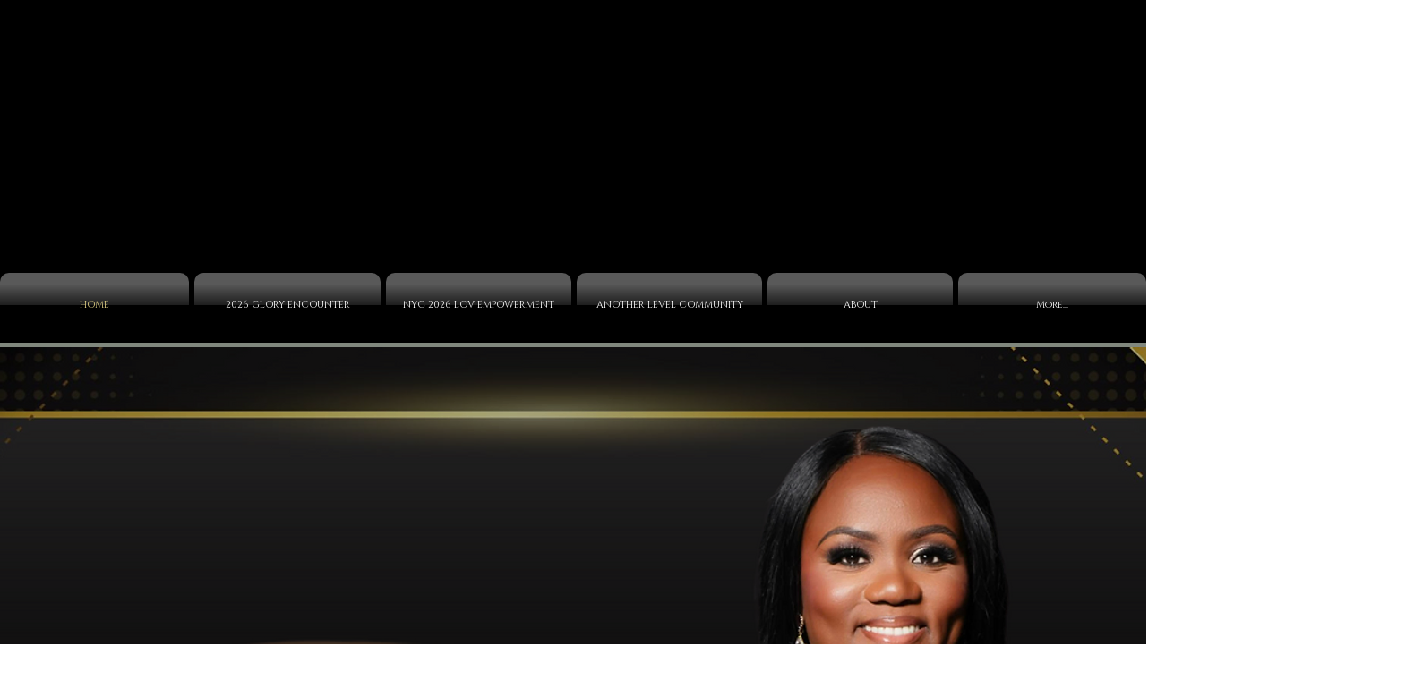

--- FILE ---
content_type: text/css; charset=utf-8
request_url: https://www.nicolearmstrong.org/_serverless/pro-gallery-css-v4-server/layoutCss?ver=2&id=comp-m9bxyns9&items=3384_2835_3544%7C3382_2700_3375%7C3187_1755_2194%7C3263_2700_3375%7C3718_1080_1080%7C3384_2835_3544%7C3382_2700_3375%7C3187_1755_2194%7C3263_2700_3375%7C3718_1080_1080%7C3384_2835_3544%7C3382_2700_3375%7C3187_1755_2194%7C3263_2700_3375%7C3718_1080_1080%7C3384_2835_3544%7C3382_2700_3375%7C3187_1755_2194%7C3263_2700_3375%7C3718_1080_1080&container=6429_1280_774_720&options=layoutParams_cropRatio:1.3333333333333333%7ClayoutParams_structure_galleryRatio_value:0%7ClayoutParams_repeatingGroupTypes:%7ClayoutParams_gallerySpacing:0%7CgroupTypes:1%7CnumberOfImagesPerRow:3%7CcollageAmount:0.8%7CtextsVerticalPadding:0%7CtextsHorizontalPadding:0%7CcalculateTextBoxHeightMode:MANUAL%7CtargetItemSize:45%7CcubeRatio:1.3333333333333333%7CexternalInfoHeight:0%7CexternalInfoWidth:0%7CisRTL:false%7CisVertical:false%7CminItemSize:120%7CgroupSize:1%7CchooseBestGroup:true%7CcubeImages:false%7CcubeType:fit%7CsmartCrop:false%7CcollageDensity:1%7CimageMargin:10%7ChasThumbnails:false%7CgalleryThumbnailsAlignment:bottom%7CgridStyle:1%7CtitlePlacement:SHOW_ON_HOVER%7CarrowsSize:23%7CslideshowInfoSize:200%7CimageInfoType:NO_BACKGROUND%7CtextBoxHeight:0%7CscrollDirection:1%7CgalleryLayout:4%7CgallerySizeType:smart%7CgallerySize:45%7CcropOnlyFill:true%7CnumberOfImagesPerCol:1%7CgroupsPerStrip:0%7Cscatter:0%7CenableInfiniteScroll:true%7CthumbnailSpacings:5%7CarrowsPosition:0%7CthumbnailSize:120%7CcalculateTextBoxWidthMode:PERCENT%7CtextBoxWidthPercent:50%7CuseMaxDimensions:false%7CrotatingGroupTypes:%7CfixedColumns:0%7CrotatingCropRatios:%7CgallerySizePx:0%7CplaceGroupsLtr:false
body_size: 48
content:
#pro-gallery-comp-m9bxyns9 .pro-gallery-parent-container{ width: 1280px !important; height: 774px !important; } #pro-gallery-comp-m9bxyns9 [data-hook="item-container"][data-idx="0"].gallery-item-container{opacity: 1 !important;display: block !important;transition: opacity .2s ease !important;top: 0px !important;left: 0px !important;right: auto !important;height: 774px !important;width: 619px !important;} #pro-gallery-comp-m9bxyns9 [data-hook="item-container"][data-idx="0"] .gallery-item-common-info-outer{height: 100% !important;} #pro-gallery-comp-m9bxyns9 [data-hook="item-container"][data-idx="0"] .gallery-item-common-info{height: 100% !important;width: 100% !important;} #pro-gallery-comp-m9bxyns9 [data-hook="item-container"][data-idx="0"] .gallery-item-wrapper{width: 619px !important;height: 774px !important;margin: 0 !important;} #pro-gallery-comp-m9bxyns9 [data-hook="item-container"][data-idx="0"] .gallery-item-content{width: 619px !important;height: 774px !important;margin: 0px 0px !important;opacity: 1 !important;} #pro-gallery-comp-m9bxyns9 [data-hook="item-container"][data-idx="0"] .gallery-item-hover{width: 619px !important;height: 774px !important;opacity: 1 !important;} #pro-gallery-comp-m9bxyns9 [data-hook="item-container"][data-idx="0"] .item-hover-flex-container{width: 619px !important;height: 774px !important;margin: 0px 0px !important;opacity: 1 !important;} #pro-gallery-comp-m9bxyns9 [data-hook="item-container"][data-idx="0"] .gallery-item-wrapper img{width: 100% !important;height: 100% !important;opacity: 1 !important;} #pro-gallery-comp-m9bxyns9 [data-hook="item-container"][data-idx="1"].gallery-item-container{opacity: 1 !important;display: block !important;transition: opacity .2s ease !important;top: 0px !important;left: 629px !important;right: auto !important;height: 774px !important;width: 619px !important;} #pro-gallery-comp-m9bxyns9 [data-hook="item-container"][data-idx="1"] .gallery-item-common-info-outer{height: 100% !important;} #pro-gallery-comp-m9bxyns9 [data-hook="item-container"][data-idx="1"] .gallery-item-common-info{height: 100% !important;width: 100% !important;} #pro-gallery-comp-m9bxyns9 [data-hook="item-container"][data-idx="1"] .gallery-item-wrapper{width: 619px !important;height: 774px !important;margin: 0 !important;} #pro-gallery-comp-m9bxyns9 [data-hook="item-container"][data-idx="1"] .gallery-item-content{width: 619px !important;height: 774px !important;margin: 0px 0px !important;opacity: 1 !important;} #pro-gallery-comp-m9bxyns9 [data-hook="item-container"][data-idx="1"] .gallery-item-hover{width: 619px !important;height: 774px !important;opacity: 1 !important;} #pro-gallery-comp-m9bxyns9 [data-hook="item-container"][data-idx="1"] .item-hover-flex-container{width: 619px !important;height: 774px !important;margin: 0px 0px !important;opacity: 1 !important;} #pro-gallery-comp-m9bxyns9 [data-hook="item-container"][data-idx="1"] .gallery-item-wrapper img{width: 100% !important;height: 100% !important;opacity: 1 !important;} #pro-gallery-comp-m9bxyns9 [data-hook="item-container"][data-idx="2"].gallery-item-container{opacity: 1 !important;display: block !important;transition: opacity .2s ease !important;top: 0px !important;left: 1258px !important;right: auto !important;height: 774px !important;width: 619px !important;} #pro-gallery-comp-m9bxyns9 [data-hook="item-container"][data-idx="2"] .gallery-item-common-info-outer{height: 100% !important;} #pro-gallery-comp-m9bxyns9 [data-hook="item-container"][data-idx="2"] .gallery-item-common-info{height: 100% !important;width: 100% !important;} #pro-gallery-comp-m9bxyns9 [data-hook="item-container"][data-idx="2"] .gallery-item-wrapper{width: 619px !important;height: 774px !important;margin: 0 !important;} #pro-gallery-comp-m9bxyns9 [data-hook="item-container"][data-idx="2"] .gallery-item-content{width: 619px !important;height: 774px !important;margin: 0px 0px !important;opacity: 1 !important;} #pro-gallery-comp-m9bxyns9 [data-hook="item-container"][data-idx="2"] .gallery-item-hover{width: 619px !important;height: 774px !important;opacity: 1 !important;} #pro-gallery-comp-m9bxyns9 [data-hook="item-container"][data-idx="2"] .item-hover-flex-container{width: 619px !important;height: 774px !important;margin: 0px 0px !important;opacity: 1 !important;} #pro-gallery-comp-m9bxyns9 [data-hook="item-container"][data-idx="2"] .gallery-item-wrapper img{width: 100% !important;height: 100% !important;opacity: 1 !important;} #pro-gallery-comp-m9bxyns9 [data-hook="item-container"][data-idx="3"]{display: none !important;} #pro-gallery-comp-m9bxyns9 [data-hook="item-container"][data-idx="4"]{display: none !important;} #pro-gallery-comp-m9bxyns9 [data-hook="item-container"][data-idx="5"]{display: none !important;} #pro-gallery-comp-m9bxyns9 [data-hook="item-container"][data-idx="6"]{display: none !important;} #pro-gallery-comp-m9bxyns9 [data-hook="item-container"][data-idx="7"]{display: none !important;} #pro-gallery-comp-m9bxyns9 [data-hook="item-container"][data-idx="8"]{display: none !important;} #pro-gallery-comp-m9bxyns9 [data-hook="item-container"][data-idx="9"]{display: none !important;} #pro-gallery-comp-m9bxyns9 [data-hook="item-container"][data-idx="10"]{display: none !important;} #pro-gallery-comp-m9bxyns9 [data-hook="item-container"][data-idx="11"]{display: none !important;} #pro-gallery-comp-m9bxyns9 [data-hook="item-container"][data-idx="12"]{display: none !important;} #pro-gallery-comp-m9bxyns9 [data-hook="item-container"][data-idx="13"]{display: none !important;} #pro-gallery-comp-m9bxyns9 [data-hook="item-container"][data-idx="14"]{display: none !important;} #pro-gallery-comp-m9bxyns9 [data-hook="item-container"][data-idx="15"]{display: none !important;} #pro-gallery-comp-m9bxyns9 [data-hook="item-container"][data-idx="16"]{display: none !important;} #pro-gallery-comp-m9bxyns9 [data-hook="item-container"][data-idx="17"]{display: none !important;} #pro-gallery-comp-m9bxyns9 [data-hook="item-container"][data-idx="18"]{display: none !important;} #pro-gallery-comp-m9bxyns9 [data-hook="item-container"][data-idx="19"]{display: none !important;} #pro-gallery-comp-m9bxyns9 .pro-gallery-prerender{height:774px !important;}#pro-gallery-comp-m9bxyns9 {height:774px !important; width:1280px !important;}#pro-gallery-comp-m9bxyns9 .pro-gallery-margin-container {height:774px !important;}#pro-gallery-comp-m9bxyns9 .one-row:not(.thumbnails-gallery) {height:779px !important; width:1290px !important;}#pro-gallery-comp-m9bxyns9 .one-row:not(.thumbnails-gallery) .gallery-horizontal-scroll {height:779px !important;}#pro-gallery-comp-m9bxyns9 .pro-gallery-parent-container:not(.gallery-slideshow) [data-hook=group-view] .item-link-wrapper::before {height:779px !important; width:1290px !important;}#pro-gallery-comp-m9bxyns9 .pro-gallery-parent-container {height:774px !important; width:1280px !important;}